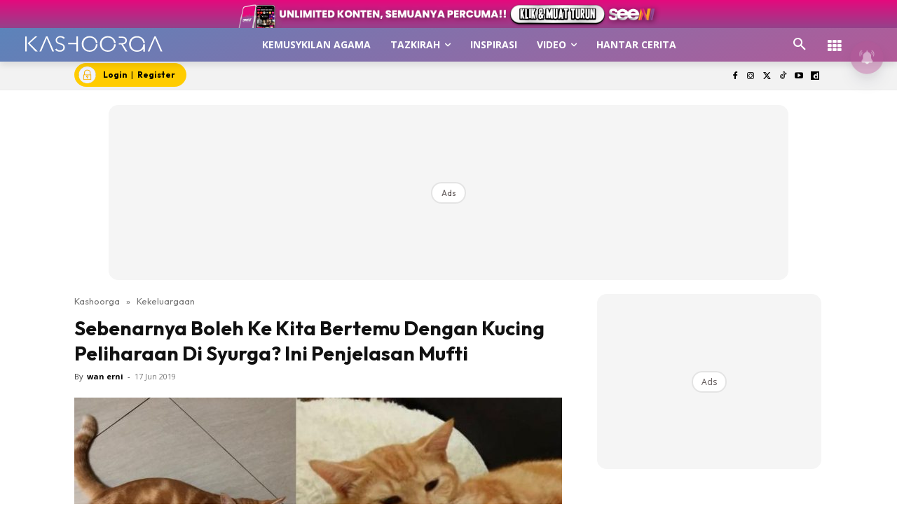

--- FILE ---
content_type: text/html; charset=utf-8
request_url: https://www.google.com/recaptcha/api2/aframe
body_size: 185
content:
<!DOCTYPE HTML><html><head><meta http-equiv="content-type" content="text/html; charset=UTF-8"></head><body><script nonce="uMlfGxXwmzdzkt-rWZDLjw">/** Anti-fraud and anti-abuse applications only. See google.com/recaptcha */ try{var clients={'sodar':'https://pagead2.googlesyndication.com/pagead/sodar?'};window.addEventListener("message",function(a){try{if(a.source===window.parent){var b=JSON.parse(a.data);var c=clients[b['id']];if(c){var d=document.createElement('img');d.src=c+b['params']+'&rc='+(localStorage.getItem("rc::a")?sessionStorage.getItem("rc::b"):"");window.document.body.appendChild(d);sessionStorage.setItem("rc::e",parseInt(sessionStorage.getItem("rc::e")||0)+1);localStorage.setItem("rc::h",'1766859878884');}}}catch(b){}});window.parent.postMessage("_grecaptcha_ready", "*");}catch(b){}</script></body></html>

--- FILE ---
content_type: application/javascript; charset=utf-8
request_url: https://fundingchoicesmessages.google.com/f/AGSKWxUtuPdmDfLuV6hnQJ62qP8cOqkF_4QEBq7JJ0fgF4RH1kgQDS60AcFy-DxW2MK8yTzez_W5Cq4FttT0pxrK5AgbBFKiia1A_Kz8CFv-CJmxlBKfPRGMAnrtCvHPiqP90rsuMirzXf41AOq570gKsZ0s6BQu5pISe_TZd-XI8bh4PctTCUrte0PyV0JB/_taff=-ads-init&/delivery/fc./get.ad?-468-60-
body_size: -1288
content:
window['d98a612d-b22a-4f98-8c32-a24265bb7653'] = true;

--- FILE ---
content_type: application/javascript
request_url: https://cdn.izooto.com/scripts/a6ff8bbee1761cd919977cd4304fec926b993317.js
body_size: 1450
content:
(function(){try{window.izConfig={"defaultNotification":"","siteUrl":"https://www.kashoorga.com","repeatPromptDelay":0,"tagsEnabled":1,"mobPromptFlow":0,"branding":1,"mobRepeatPromptDelay":0,"exitIntent":{"templateType":2,"onExit":0,"rfiId":[{"regex":["/"],"hash":"f5354c576bb89b67972d7fe269df256a54fef036","status":1}],"title":"You might also like","rid":"111213000133930","templateId":1,"featureAdUnit":"/22809537726/kashoorga/ko_eir_f","closeDelay":240,"ads":1,"onDelay":40,"titleColor":"#060606","bgColor":"#1194ff","onScroll":0,"repeatDelay":120,"status":0,"cid":13334193},"mobPromptOnScroll":0,"isSdkHttps":1,"locale":"en","mobPromptDelay":10000,"sourceOrigin":"https://www.kashoorga.com","vapidPublicKey":"BJYxB61mG3yLrJo4C55FmzhoxfnLIC2iHJZ_2AV8LwQdhomeYYBKXXtC-Z-KSzo8CSf7ua3RJBzfjUAZ9ah95Vg","promptFlow":1,"promptDelay":10000,"mobPromptDesign":{"btn2Txt":"","btn1Txt":"","titleForeColor":"","btn1ForeColor":"","icon":"https://cdnimg.izooto.com/icons/7/bell-icon.png","btn2bgColor":"","message":"","btn2ForeColor":"","messageForeColor":"","bgColor":"","btn1bgColor":"","position":"","subMessage":""},"client":33930,"ga":{"syncNewsHub":0},"domainRoot":"","webServiceUrl":"https://safari.izooto.com/services/24941/safari/33930","serviceWorkerName":"/service-worker.js","debug":0,"overlay":0,"setEnr":1,"mobOptInDesignType":0,"manifestName":"/manifest.json","optInCloseDelay":60,"optInDesign":"","newsHub":{"callOut":0,"designType":1,"adUnit":"/22809537726/kashoorga/kashoorga_newshub_top","callOutAds":1,"title":"Intisari","ads":1,"mainColor":"#b35a97","callOutAdUnit":"/22809537726/kashoorga/ko_fo","iconType":2,"allVisitors":1,"desktopAllowed":1,"placement":[0,1],"mobileAllowed":1,"status":1},"welcomeNotification":{"clickTimeout":0,"icon":"","title":"","body":"","url":"","status":0,"showAfter":0},"promptOnScroll":0,"mobOptInCloseDelay":60,"izootoStatus":1,"promptDesign":{"btn2Txt":"Boleh","btn1Txt":"Nanti","titleForeColor":"#000000","btn1ForeColor":"#686868","icon":"https://cdn.kashoorga.com/2019/04/cropped-fav-kashoorga-02_52_820515-02_37_153085.png","btn2bgColor":"#9f11ff","message":"Benarkan kami untuk menghantar anda notifikasi.","btn2ForeColor":"#ffffff","messageForeColor":"#999999","bgColor":"#fff","btn1bgColor":"#e4e4e4","position":"","subMessage":"Cerita/Berita semasa paling menarik akan terus ke peranti anda. Cerita yang best je. Boleh tak?"},"customPixelLink":"","messenger":{"326705000753208":{"regex":[],"promptDesign":{"title":"Dapatkan cerita menarik dari Kashoorga terus ke FB anda."},"repeatDelay":30,"status":0}},"optInDesignType":1,"desktopAllowed":1,"webPushId":"web.com.izooto.user2593","mobileAllowed":1,"hash":"a6ff8bbee1761cd919977cd4304fec926b993317"};var container=document.body?document.body:document.head;if(""!==izConfig.customPixelLink){var _izAlt=document.createElement("script");_izAlt.id="izootoAlt",_izAlt.src=izConfig.customPixelLink,container.appendChild(_izAlt)}else{var _iz=document.createElement("script");_iz.id="izootoSdk",_iz.src="https://cdn.izooto.com/scripts/sdk/izooto.js",container.appendChild(_iz)}}catch(err){}})()

--- FILE ---
content_type: text/plain
request_url: https://cdnvc.netcoresmartech.com/vc/prod/wntoken_25c644347b1bda811cc2f85b90752e9a.txt?ts=1766859870229
body_size: -205
content:
20250505032448